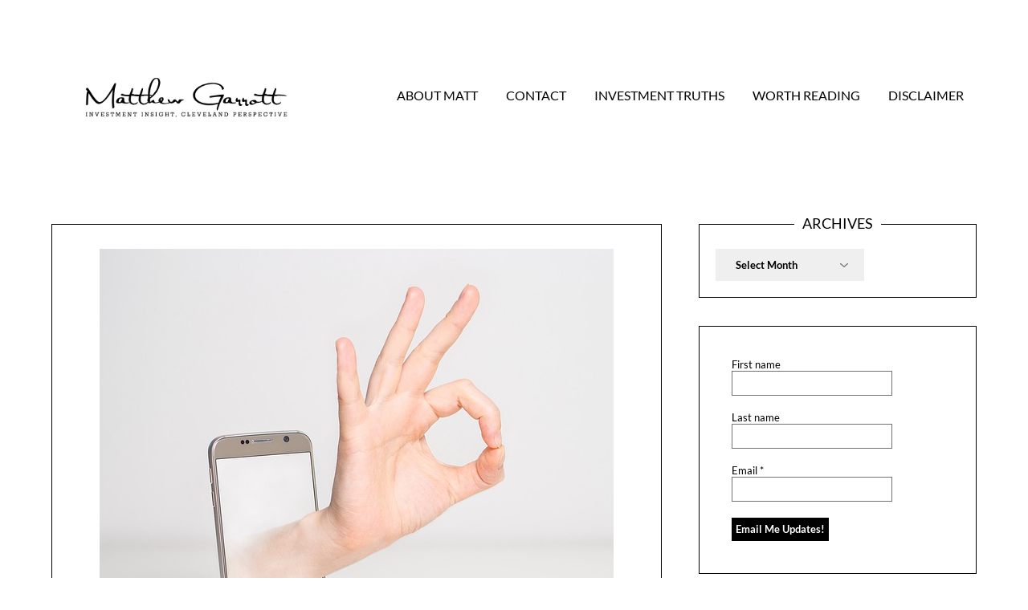

--- FILE ---
content_type: text/html; charset=UTF-8
request_url: https://matthewgarrott.com/worldwide-leader/
body_size: 19952
content:
<!doctype html>
<html dir="ltr" lang="en-US" prefix="og: https://ogp.me/ns#">

<head>
	<meta charset="UTF-8">
	<meta name="viewport" content="width=device-width, initial-scale=1">
	<link rel="profile" href="http://gmpg.org/xfn/11">
	<title>I Blame SportsCenter - Matthew Garrott</title>

		<!-- All in One SEO 4.9.3 - aioseo.com -->
	<meta name="description" content="The market was down 3% yesterday although you&#039;re more likely to see this as DOW PLUMMETS OVER 800 POINTS. I don&#039;t know why it&#039;s down, but neither does anyone else. No one knows what it will do from here, either. However, I do know how things will play out on CNBC as every perma-bear in" />
	<meta name="robots" content="max-image-preview:large" />
	<meta name="author" content="Matt"/>
	<link rel="canonical" href="https://matthewgarrott.com/worldwide-leader/" />
	<meta name="generator" content="All in One SEO (AIOSEO) 4.9.3" />
		<meta property="og:locale" content="en_US" />
		<meta property="og:site_name" content="Matthew Garrott - Investment Insight, Cleveland Perspective" />
		<meta property="og:type" content="article" />
		<meta property="og:title" content="I Blame SportsCenter - Matthew Garrott" />
		<meta property="og:description" content="The market was down 3% yesterday although you&#039;re more likely to see this as DOW PLUMMETS OVER 800 POINTS. I don&#039;t know why it&#039;s down, but neither does anyone else. No one knows what it will do from here, either. However, I do know how things will play out on CNBC as every perma-bear in" />
		<meta property="og:url" content="https://matthewgarrott.com/worldwide-leader/" />
		<meta property="og:image" content="https://matthewgarrott.com/wp-content/uploads/2020/02/Banner-3.jpg" />
		<meta property="og:image:secure_url" content="https://matthewgarrott.com/wp-content/uploads/2020/02/Banner-3.jpg" />
		<meta property="og:image:width" content="1180" />
		<meta property="og:image:height" content="115" />
		<meta property="article:published_time" content="2018-10-11T11:32:29+00:00" />
		<meta property="article:modified_time" content="2018-10-11T01:05:56+00:00" />
		<meta property="article:publisher" content="https://www.facebook.com/matthew.garrott" />
		<meta name="twitter:card" content="summary_large_image" />
		<meta name="twitter:site" content="@MatthewGarrott" />
		<meta name="twitter:title" content="I Blame SportsCenter - Matthew Garrott" />
		<meta name="twitter:description" content="The market was down 3% yesterday although you&#039;re more likely to see this as DOW PLUMMETS OVER 800 POINTS. I don&#039;t know why it&#039;s down, but neither does anyone else. No one knows what it will do from here, either. However, I do know how things will play out on CNBC as every perma-bear in" />
		<meta name="twitter:creator" content="@MatthewGarrott" />
		<meta name="twitter:image" content="https://matthewgarrott.com/wp-content/uploads/2020/02/Banner-3.jpg" />
		<script type="application/ld+json" class="aioseo-schema">
			{"@context":"https:\/\/schema.org","@graph":[{"@type":"BlogPosting","@id":"https:\/\/matthewgarrott.com\/worldwide-leader\/#blogposting","name":"I Blame SportsCenter - Matthew Garrott","headline":"I Blame SportsCenter","author":{"@id":"https:\/\/matthewgarrott.com\/author\/badgerceo\/#author"},"publisher":{"@id":"https:\/\/matthewgarrott.com\/#person"},"image":{"@type":"ImageObject","url":"https:\/\/matthewgarrott.com\/wp-content\/uploads\/2018\/10\/e83cb8062ffc003ecd0b470de7444e90fe76e7d610b3104893f6c9_640_okay.jpg","width":640,"height":582,"caption":"If you can't clap at a sporting event, it should be because you've got a beer or hot dog in your hand, not your phone."},"datePublished":"2018-10-11T07:32:29-04:00","dateModified":"2018-10-10T21:05:56-04:00","inLanguage":"en-US","mainEntityOfPage":{"@id":"https:\/\/matthewgarrott.com\/worldwide-leader\/#webpage"},"isPartOf":{"@id":"https:\/\/matthewgarrott.com\/worldwide-leader\/#webpage"},"articleSection":"Investing, News, Opinion"},{"@type":"BreadcrumbList","@id":"https:\/\/matthewgarrott.com\/worldwide-leader\/#breadcrumblist","itemListElement":[{"@type":"ListItem","@id":"https:\/\/matthewgarrott.com#listItem","position":1,"name":"Home","item":"https:\/\/matthewgarrott.com","nextItem":{"@type":"ListItem","@id":"https:\/\/matthewgarrott.com\/category\/news\/#listItem","name":"News"}},{"@type":"ListItem","@id":"https:\/\/matthewgarrott.com\/category\/news\/#listItem","position":2,"name":"News","item":"https:\/\/matthewgarrott.com\/category\/news\/","nextItem":{"@type":"ListItem","@id":"https:\/\/matthewgarrott.com\/worldwide-leader\/#listItem","name":"I Blame SportsCenter"},"previousItem":{"@type":"ListItem","@id":"https:\/\/matthewgarrott.com#listItem","name":"Home"}},{"@type":"ListItem","@id":"https:\/\/matthewgarrott.com\/worldwide-leader\/#listItem","position":3,"name":"I Blame SportsCenter","previousItem":{"@type":"ListItem","@id":"https:\/\/matthewgarrott.com\/category\/news\/#listItem","name":"News"}}]},{"@type":"Person","@id":"https:\/\/matthewgarrott.com\/#person","name":"Matt"},{"@type":"Person","@id":"https:\/\/matthewgarrott.com\/author\/badgerceo\/#author","url":"https:\/\/matthewgarrott.com\/author\/badgerceo\/","name":"Matt"},{"@type":"WebPage","@id":"https:\/\/matthewgarrott.com\/worldwide-leader\/#webpage","url":"https:\/\/matthewgarrott.com\/worldwide-leader\/","name":"I Blame SportsCenter - Matthew Garrott","description":"The market was down 3% yesterday although you're more likely to see this as DOW PLUMMETS OVER 800 POINTS. I don't know why it's down, but neither does anyone else. No one knows what it will do from here, either. However, I do know how things will play out on CNBC as every perma-bear in","inLanguage":"en-US","isPartOf":{"@id":"https:\/\/matthewgarrott.com\/#website"},"breadcrumb":{"@id":"https:\/\/matthewgarrott.com\/worldwide-leader\/#breadcrumblist"},"author":{"@id":"https:\/\/matthewgarrott.com\/author\/badgerceo\/#author"},"creator":{"@id":"https:\/\/matthewgarrott.com\/author\/badgerceo\/#author"},"image":{"@type":"ImageObject","url":"https:\/\/matthewgarrott.com\/wp-content\/uploads\/2018\/10\/e83cb8062ffc003ecd0b470de7444e90fe76e7d610b3104893f6c9_640_okay.jpg","@id":"https:\/\/matthewgarrott.com\/worldwide-leader\/#mainImage","width":640,"height":582,"caption":"If you can't clap at a sporting event, it should be because you've got a beer or hot dog in your hand, not your phone."},"primaryImageOfPage":{"@id":"https:\/\/matthewgarrott.com\/worldwide-leader\/#mainImage"},"datePublished":"2018-10-11T07:32:29-04:00","dateModified":"2018-10-10T21:05:56-04:00"},{"@type":"WebSite","@id":"https:\/\/matthewgarrott.com\/#website","url":"https:\/\/matthewgarrott.com\/","name":"Matthew Garrott","description":"Investment Insight, Cleveland Perspective","inLanguage":"en-US","publisher":{"@id":"https:\/\/matthewgarrott.com\/#person"}}]}
		</script>
		<!-- All in One SEO -->

<link rel='dns-prefetch' href='//www.googletagmanager.com' />
<link rel="alternate" type="application/rss+xml" title="Matthew Garrott &raquo; Feed" href="https://matthewgarrott.com/feed/" />
<link rel="alternate" type="application/rss+xml" title="Matthew Garrott &raquo; Comments Feed" href="https://matthewgarrott.com/comments/feed/" />
		<!-- This site uses the Google Analytics by MonsterInsights plugin v9.11.1 - Using Analytics tracking - https://www.monsterinsights.com/ -->
							<script src="//www.googletagmanager.com/gtag/js?id=G-KHWNG6FRX8"  data-cfasync="false" data-wpfc-render="false" type="text/javascript" async></script>
			<script data-cfasync="false" data-wpfc-render="false" type="text/javascript">
				var mi_version = '9.11.1';
				var mi_track_user = true;
				var mi_no_track_reason = '';
								var MonsterInsightsDefaultLocations = {"page_location":"https:\/\/matthewgarrott.com\/worldwide-leader\/"};
								if ( typeof MonsterInsightsPrivacyGuardFilter === 'function' ) {
					var MonsterInsightsLocations = (typeof MonsterInsightsExcludeQuery === 'object') ? MonsterInsightsPrivacyGuardFilter( MonsterInsightsExcludeQuery ) : MonsterInsightsPrivacyGuardFilter( MonsterInsightsDefaultLocations );
				} else {
					var MonsterInsightsLocations = (typeof MonsterInsightsExcludeQuery === 'object') ? MonsterInsightsExcludeQuery : MonsterInsightsDefaultLocations;
				}

								var disableStrs = [
										'ga-disable-G-KHWNG6FRX8',
									];

				/* Function to detect opted out users */
				function __gtagTrackerIsOptedOut() {
					for (var index = 0; index < disableStrs.length; index++) {
						if (document.cookie.indexOf(disableStrs[index] + '=true') > -1) {
							return true;
						}
					}

					return false;
				}

				/* Disable tracking if the opt-out cookie exists. */
				if (__gtagTrackerIsOptedOut()) {
					for (var index = 0; index < disableStrs.length; index++) {
						window[disableStrs[index]] = true;
					}
				}

				/* Opt-out function */
				function __gtagTrackerOptout() {
					for (var index = 0; index < disableStrs.length; index++) {
						document.cookie = disableStrs[index] + '=true; expires=Thu, 31 Dec 2099 23:59:59 UTC; path=/';
						window[disableStrs[index]] = true;
					}
				}

				if ('undefined' === typeof gaOptout) {
					function gaOptout() {
						__gtagTrackerOptout();
					}
				}
								window.dataLayer = window.dataLayer || [];

				window.MonsterInsightsDualTracker = {
					helpers: {},
					trackers: {},
				};
				if (mi_track_user) {
					function __gtagDataLayer() {
						dataLayer.push(arguments);
					}

					function __gtagTracker(type, name, parameters) {
						if (!parameters) {
							parameters = {};
						}

						if (parameters.send_to) {
							__gtagDataLayer.apply(null, arguments);
							return;
						}

						if (type === 'event') {
														parameters.send_to = monsterinsights_frontend.v4_id;
							var hookName = name;
							if (typeof parameters['event_category'] !== 'undefined') {
								hookName = parameters['event_category'] + ':' + name;
							}

							if (typeof MonsterInsightsDualTracker.trackers[hookName] !== 'undefined') {
								MonsterInsightsDualTracker.trackers[hookName](parameters);
							} else {
								__gtagDataLayer('event', name, parameters);
							}
							
						} else {
							__gtagDataLayer.apply(null, arguments);
						}
					}

					__gtagTracker('js', new Date());
					__gtagTracker('set', {
						'developer_id.dZGIzZG': true,
											});
					if ( MonsterInsightsLocations.page_location ) {
						__gtagTracker('set', MonsterInsightsLocations);
					}
										__gtagTracker('config', 'G-KHWNG6FRX8', {"forceSSL":"true"} );
										window.gtag = __gtagTracker;										(function () {
						/* https://developers.google.com/analytics/devguides/collection/analyticsjs/ */
						/* ga and __gaTracker compatibility shim. */
						var noopfn = function () {
							return null;
						};
						var newtracker = function () {
							return new Tracker();
						};
						var Tracker = function () {
							return null;
						};
						var p = Tracker.prototype;
						p.get = noopfn;
						p.set = noopfn;
						p.send = function () {
							var args = Array.prototype.slice.call(arguments);
							args.unshift('send');
							__gaTracker.apply(null, args);
						};
						var __gaTracker = function () {
							var len = arguments.length;
							if (len === 0) {
								return;
							}
							var f = arguments[len - 1];
							if (typeof f !== 'object' || f === null || typeof f.hitCallback !== 'function') {
								if ('send' === arguments[0]) {
									var hitConverted, hitObject = false, action;
									if ('event' === arguments[1]) {
										if ('undefined' !== typeof arguments[3]) {
											hitObject = {
												'eventAction': arguments[3],
												'eventCategory': arguments[2],
												'eventLabel': arguments[4],
												'value': arguments[5] ? arguments[5] : 1,
											}
										}
									}
									if ('pageview' === arguments[1]) {
										if ('undefined' !== typeof arguments[2]) {
											hitObject = {
												'eventAction': 'page_view',
												'page_path': arguments[2],
											}
										}
									}
									if (typeof arguments[2] === 'object') {
										hitObject = arguments[2];
									}
									if (typeof arguments[5] === 'object') {
										Object.assign(hitObject, arguments[5]);
									}
									if ('undefined' !== typeof arguments[1].hitType) {
										hitObject = arguments[1];
										if ('pageview' === hitObject.hitType) {
											hitObject.eventAction = 'page_view';
										}
									}
									if (hitObject) {
										action = 'timing' === arguments[1].hitType ? 'timing_complete' : hitObject.eventAction;
										hitConverted = mapArgs(hitObject);
										__gtagTracker('event', action, hitConverted);
									}
								}
								return;
							}

							function mapArgs(args) {
								var arg, hit = {};
								var gaMap = {
									'eventCategory': 'event_category',
									'eventAction': 'event_action',
									'eventLabel': 'event_label',
									'eventValue': 'event_value',
									'nonInteraction': 'non_interaction',
									'timingCategory': 'event_category',
									'timingVar': 'name',
									'timingValue': 'value',
									'timingLabel': 'event_label',
									'page': 'page_path',
									'location': 'page_location',
									'title': 'page_title',
									'referrer' : 'page_referrer',
								};
								for (arg in args) {
																		if (!(!args.hasOwnProperty(arg) || !gaMap.hasOwnProperty(arg))) {
										hit[gaMap[arg]] = args[arg];
									} else {
										hit[arg] = args[arg];
									}
								}
								return hit;
							}

							try {
								f.hitCallback();
							} catch (ex) {
							}
						};
						__gaTracker.create = newtracker;
						__gaTracker.getByName = newtracker;
						__gaTracker.getAll = function () {
							return [];
						};
						__gaTracker.remove = noopfn;
						__gaTracker.loaded = true;
						window['__gaTracker'] = __gaTracker;
					})();
									} else {
										console.log("");
					(function () {
						function __gtagTracker() {
							return null;
						}

						window['__gtagTracker'] = __gtagTracker;
						window['gtag'] = __gtagTracker;
					})();
									}
			</script>
							<!-- / Google Analytics by MonsterInsights -->
		<script type="text/javascript">
/* <![CDATA[ */
window._wpemojiSettings = {"baseUrl":"https:\/\/s.w.org\/images\/core\/emoji\/15.0.3\/72x72\/","ext":".png","svgUrl":"https:\/\/s.w.org\/images\/core\/emoji\/15.0.3\/svg\/","svgExt":".svg","source":{"concatemoji":"https:\/\/matthewgarrott.com\/wp-includes\/js\/wp-emoji-release.min.js?ver=272ad65180b0bffcfd90cb6bccf503aa"}};
/*! This file is auto-generated */
!function(i,n){var o,s,e;function c(e){try{var t={supportTests:e,timestamp:(new Date).valueOf()};sessionStorage.setItem(o,JSON.stringify(t))}catch(e){}}function p(e,t,n){e.clearRect(0,0,e.canvas.width,e.canvas.height),e.fillText(t,0,0);var t=new Uint32Array(e.getImageData(0,0,e.canvas.width,e.canvas.height).data),r=(e.clearRect(0,0,e.canvas.width,e.canvas.height),e.fillText(n,0,0),new Uint32Array(e.getImageData(0,0,e.canvas.width,e.canvas.height).data));return t.every(function(e,t){return e===r[t]})}function u(e,t,n){switch(t){case"flag":return n(e,"\ud83c\udff3\ufe0f\u200d\u26a7\ufe0f","\ud83c\udff3\ufe0f\u200b\u26a7\ufe0f")?!1:!n(e,"\ud83c\uddfa\ud83c\uddf3","\ud83c\uddfa\u200b\ud83c\uddf3")&&!n(e,"\ud83c\udff4\udb40\udc67\udb40\udc62\udb40\udc65\udb40\udc6e\udb40\udc67\udb40\udc7f","\ud83c\udff4\u200b\udb40\udc67\u200b\udb40\udc62\u200b\udb40\udc65\u200b\udb40\udc6e\u200b\udb40\udc67\u200b\udb40\udc7f");case"emoji":return!n(e,"\ud83d\udc26\u200d\u2b1b","\ud83d\udc26\u200b\u2b1b")}return!1}function f(e,t,n){var r="undefined"!=typeof WorkerGlobalScope&&self instanceof WorkerGlobalScope?new OffscreenCanvas(300,150):i.createElement("canvas"),a=r.getContext("2d",{willReadFrequently:!0}),o=(a.textBaseline="top",a.font="600 32px Arial",{});return e.forEach(function(e){o[e]=t(a,e,n)}),o}function t(e){var t=i.createElement("script");t.src=e,t.defer=!0,i.head.appendChild(t)}"undefined"!=typeof Promise&&(o="wpEmojiSettingsSupports",s=["flag","emoji"],n.supports={everything:!0,everythingExceptFlag:!0},e=new Promise(function(e){i.addEventListener("DOMContentLoaded",e,{once:!0})}),new Promise(function(t){var n=function(){try{var e=JSON.parse(sessionStorage.getItem(o));if("object"==typeof e&&"number"==typeof e.timestamp&&(new Date).valueOf()<e.timestamp+604800&&"object"==typeof e.supportTests)return e.supportTests}catch(e){}return null}();if(!n){if("undefined"!=typeof Worker&&"undefined"!=typeof OffscreenCanvas&&"undefined"!=typeof URL&&URL.createObjectURL&&"undefined"!=typeof Blob)try{var e="postMessage("+f.toString()+"("+[JSON.stringify(s),u.toString(),p.toString()].join(",")+"));",r=new Blob([e],{type:"text/javascript"}),a=new Worker(URL.createObjectURL(r),{name:"wpTestEmojiSupports"});return void(a.onmessage=function(e){c(n=e.data),a.terminate(),t(n)})}catch(e){}c(n=f(s,u,p))}t(n)}).then(function(e){for(var t in e)n.supports[t]=e[t],n.supports.everything=n.supports.everything&&n.supports[t],"flag"!==t&&(n.supports.everythingExceptFlag=n.supports.everythingExceptFlag&&n.supports[t]);n.supports.everythingExceptFlag=n.supports.everythingExceptFlag&&!n.supports.flag,n.DOMReady=!1,n.readyCallback=function(){n.DOMReady=!0}}).then(function(){return e}).then(function(){var e;n.supports.everything||(n.readyCallback(),(e=n.source||{}).concatemoji?t(e.concatemoji):e.wpemoji&&e.twemoji&&(t(e.twemoji),t(e.wpemoji)))}))}((window,document),window._wpemojiSettings);
/* ]]> */
</script>
<link rel='stylesheet' id='minimalist-blogger-x-border-css' href='https://matthewgarrott.com/wp-content/themes/minimalist-blogger-x/css/border-theme-mode.css?ver=105.1' type='text/css' media='all' />
<style id='wp-emoji-styles-inline-css' type='text/css'>

	img.wp-smiley, img.emoji {
		display: inline !important;
		border: none !important;
		box-shadow: none !important;
		height: 1em !important;
		width: 1em !important;
		margin: 0 0.07em !important;
		vertical-align: -0.1em !important;
		background: none !important;
		padding: 0 !important;
	}
</style>
<link rel='stylesheet' id='wp-block-library-css' href='https://matthewgarrott.com/wp-includes/css/dist/block-library/style.min.css?ver=272ad65180b0bffcfd90cb6bccf503aa' type='text/css' media='all' />
<style id='superb-addons-animated-heading-style-inline-css' type='text/css'>
.superbaddons-animated-heading-block{overflow:hidden}.superbaddons-animated-heading-block .superb-animated-heading-letter{display:inline-block}

</style>
<style id='superb-addons-author-box-style-inline-css' type='text/css'>
.superbaddons-authorbox{align-items:stretch;border-radius:10px;display:flex;flex-direction:row;gap:20px;padding:40px 20px}.superbaddons-authorbox-alignment-left{justify-content:flex-start}.superbaddons-authorbox-alignment-center{align-items:center;flex-direction:column;gap:0;justify-content:center;text-align:center}.superbaddons-authorbox-alignment-right{flex-direction:row-reverse;text-align:right}.superbaddons-authorbox-left{align-items:center;display:flex;flex:1;max-width:96px}.superbaddons-authorbox-right{flex:1}.superbaddons-authorbox-avatar{border-radius:50%}.superbaddons-authorbox-authorname{color:#444;font-size:32px;font-style:normal;font-weight:800;line-height:40px}.superbaddons-authorbox-authorbio{color:#7c7c7c;font-size:14px;font-style:normal;font-weight:600;line-height:19px}.superbaddons-authorbox-authorbio,.superbaddons-authorbox-authorname{margin:0}.superbaddons-authorbox-social-wrapper{align-items:flex-start;display:flex;flex-direction:row;gap:10px}.superbaddons-authorbox-social-wrapper a{margin-top:15px}

</style>
<style id='superb-addons-ratings-style-inline-css' type='text/css'>
.superbaddongs-ratings-overall-wrapper{display:flex;flex-direction:column}.superbaddons-ratings-overall-label{font-style:normal;font-weight:700}.superbaddons-ratings-overall-rating-wrapper{align-items:center;display:flex;flex-direction:row;gap:12px}.superbaddons-ratings-overall-rating{align-items:center;display:flex;font-style:normal;font-weight:800;gap:5px;line-height:40px}.superbaddons-ratings-stars-icons{display:flex;flex-wrap:wrap;gap:8px;position:relative}.superbaddons-ratings-single-star{align-items:center;display:flex;position:relative}.superbaddons-ratings-single-percentage-star{left:0;overflow:hidden;position:absolute;top:0}.superbaddons-ratings-ratingbar-label{font-weight:700;margin:30px 0 16px}.superbaddons-ratings-ratingbar-bar{border-radius:100px;overflow:hidden;width:100%}.superbaddons-ratings-ratingbar-bar,.superbaddons-ratings-ratingbar-bar-fill{height:10px}.superbaddons-ratings-alignment-center{text-align:center}.superbaddons-ratings-alignment-center .superbaddons-ratings-overall-rating-wrapper{justify-content:center}.superbaddons-ratings-alignment-right{text-align:right}.superbaddons-ratings-alignment-right .superbaddons-ratings-overall-rating-wrapper{flex-direction:row-reverse}

</style>
<style id='superb-addons-table-of-contents-style-inline-css' type='text/css'>
.superbaddons-tableofcontents{display:flex;flex-direction:column}.superbaddons-tableofcontents-alignment-center{align-items:center;text-align:center}.superbaddons-tableofcontents-alignment-right{direction:rtl}.superbaddons-tableofcontents-boxed{border-radius:10px;padding:40px 20px}.superbaddons-tableofcontents-title{font-style:normal;font-weight:800}.superbaddons-tableofcontents-text{font-style:normal;font-weight:600}.superbaddons-tableofcontents-table ol{list-style-position:inside;margin:0;padding:0}.superbaddons-tableofcontents-table ol ol{padding-left:20px}.superbaddons-tableofcontents-alignment-center .superbaddons-tableofcontents-table ol ol{padding-left:0}.superbaddons-tableofcontents-alignment-right .superbaddons-tableofcontents-table ol ol{padding-left:0;padding-right:20px}

</style>
<style id='superb-addons-recent-posts-style-inline-css' type='text/css'>
.superbaddons-recentposts-alignment-center .superbaddons-recentposts-item-inner{flex-direction:column;justify-content:center;text-align:center}.superbaddons-recentposts-alignment-right{direction:rtl}.superbaddons-recentposts-list{list-style:none;margin:0;padding:0}.superbaddons-recentposts-list a{text-decoration:none}.superbaddons-recentposts-list a:active,.superbaddons-recentposts-list a:focus,.superbaddons-recentposts-list a:hover{color:inherit}.superbaddons-recentposts-item{margin-bottom:10px}.superbaddons-recentposts-item:last-of-type{margin-bottom:0}.superbaddons-recentposts-item-inner{align-items:center;display:flex;gap:10px}.superbaddons-recentposts-item-left,.superbaddons-recentposts-item-right{display:flex;flex-direction:column}

</style>
<style id='superb-addons-cover-image-style-inline-css' type='text/css'>
.superbaddons-coverimage-block{overflow:hidden}

</style>
<style id='superb-addons-google-maps-style-inline-css' type='text/css'>
.superbaddons-google-maps-block{overflow:hidden}

</style>
<style id='superb-addons-reveal-button-style-inline-css' type='text/css'>
.superb-addons-reveal-button{box-sizing:border-box;font-size:18px;padding-right:30px;position:relative}.superb-addons-reveal-button-element{background-color:var(--wp--preset--color--primary,#fff);border:1px solid var(--wp--preset--color--primary,#000);border-radius:5px;box-sizing:border-box;color:var(--wp--preset--color--contrast-light,#000);display:inline-block;line-height:1;margin:0;padding:15px 25px;position:relative;text-align:center;text-decoration:none;width:auto;z-index:1}.superb-addons-reveal-button.superb-addons-reveal-button-width-25{width:calc(25% - var(--wp--style--block-gap, .5em)*.75)}.superb-addons-reveal-button.superb-addons-reveal-button-width-50{width:calc(50% - var(--wp--style--block-gap, .5em)*.5)}.superb-addons-reveal-button.superb-addons-reveal-button-width-75{width:calc(75% - var(--wp--style--block-gap, .5em)*.25)}.superb-addons-reveal-button.superb-addons-reveal-button-width-100{flex-basis:100%;width:100%}.superb-has-custom-width .superb-addons-reveal-button-element{width:100%}.superb-addons-reveal-button-has-reveal .superb-addons-reveal-button-element.superb-addons-reveal-button-cta{border-bottom-right-radius:0!important;border-top-right-radius:0!important}.superb-addons-reveal-button-element.superb-addons-reveal-button-revealed{border-color:var(--wp--preset--color--primary,#000);border-style:dashed;display:inline-flex;gap:10px;margin-right:0;-webkit-user-select:all;-moz-user-select:all;user-select:all}.superb-addons-reveal-button-element.superb-addons-reveal-button-revealed,.superb-addons-reveal-button-teaser{align-items:center;background-color:var(--wp--preset--color--contrast-light,#fff);color:var(--wp--preset--color--primary,#000)}.superb-addons-reveal-button-teaser{border:1px dashed #000;border:1px dashed var(--wp--preset--color--primary,#000);border-radius:0 8px 8px 0;box-sizing:border-box;display:none;height:100%;justify-content:flex-end;padding:0 10px;position:absolute;right:0;top:0;-webkit-user-select:none;-moz-user-select:none;user-select:none;width:50%;z-index:0}.superb-addons-reveal-button-has-reveal .superb-addons-reveal-button-teaser{display:flex}.superb-addons-reveal-button .superb-has-teaser-text-color{color:var(--superb-addons-reveal-button-teaser-text)}.superb-addons-reveal-button .superb-has-teaser-background-color{background-color:var(--superb-addons-reveal-button-teaser-background)}.superb-addons-reveal-button:active,.superb-addons-reveal-button:focus,.superb-addons-reveal-button:hover{text-decoration:none}.superb-addons-reveal-button-element button{align-items:center;background:none;border:none;color:inherit;cursor:pointer;display:inline-flex;font-family:inherit;font-size:18px;font-weight:inherit;margin:0;padding:0;text-align:center;text-decoration:none;-webkit-user-select:none;-moz-user-select:none;user-select:none}

</style>
<link rel='stylesheet' id='aioseo/css/src/vue/standalone/blocks/table-of-contents/global.scss-css' href='https://matthewgarrott.com/wp-content/plugins/all-in-one-seo-pack/dist/Lite/assets/css/table-of-contents/global.e90f6d47.css?ver=4.9.3' type='text/css' media='all' />
<style id='classic-theme-styles-inline-css' type='text/css'>
/*! This file is auto-generated */
.wp-block-button__link{color:#fff;background-color:#32373c;border-radius:9999px;box-shadow:none;text-decoration:none;padding:calc(.667em + 2px) calc(1.333em + 2px);font-size:1.125em}.wp-block-file__button{background:#32373c;color:#fff;text-decoration:none}
</style>
<style id='global-styles-inline-css' type='text/css'>
body{--wp--preset--color--black: #000000;--wp--preset--color--cyan-bluish-gray: #abb8c3;--wp--preset--color--white: #ffffff;--wp--preset--color--pale-pink: #f78da7;--wp--preset--color--vivid-red: #cf2e2e;--wp--preset--color--luminous-vivid-orange: #ff6900;--wp--preset--color--luminous-vivid-amber: #fcb900;--wp--preset--color--light-green-cyan: #7bdcb5;--wp--preset--color--vivid-green-cyan: #00d084;--wp--preset--color--pale-cyan-blue: #8ed1fc;--wp--preset--color--vivid-cyan-blue: #0693e3;--wp--preset--color--vivid-purple: #9b51e0;--wp--preset--gradient--vivid-cyan-blue-to-vivid-purple: linear-gradient(135deg,rgba(6,147,227,1) 0%,rgb(155,81,224) 100%);--wp--preset--gradient--light-green-cyan-to-vivid-green-cyan: linear-gradient(135deg,rgb(122,220,180) 0%,rgb(0,208,130) 100%);--wp--preset--gradient--luminous-vivid-amber-to-luminous-vivid-orange: linear-gradient(135deg,rgba(252,185,0,1) 0%,rgba(255,105,0,1) 100%);--wp--preset--gradient--luminous-vivid-orange-to-vivid-red: linear-gradient(135deg,rgba(255,105,0,1) 0%,rgb(207,46,46) 100%);--wp--preset--gradient--very-light-gray-to-cyan-bluish-gray: linear-gradient(135deg,rgb(238,238,238) 0%,rgb(169,184,195) 100%);--wp--preset--gradient--cool-to-warm-spectrum: linear-gradient(135deg,rgb(74,234,220) 0%,rgb(151,120,209) 20%,rgb(207,42,186) 40%,rgb(238,44,130) 60%,rgb(251,105,98) 80%,rgb(254,248,76) 100%);--wp--preset--gradient--blush-light-purple: linear-gradient(135deg,rgb(255,206,236) 0%,rgb(152,150,240) 100%);--wp--preset--gradient--blush-bordeaux: linear-gradient(135deg,rgb(254,205,165) 0%,rgb(254,45,45) 50%,rgb(107,0,62) 100%);--wp--preset--gradient--luminous-dusk: linear-gradient(135deg,rgb(255,203,112) 0%,rgb(199,81,192) 50%,rgb(65,88,208) 100%);--wp--preset--gradient--pale-ocean: linear-gradient(135deg,rgb(255,245,203) 0%,rgb(182,227,212) 50%,rgb(51,167,181) 100%);--wp--preset--gradient--electric-grass: linear-gradient(135deg,rgb(202,248,128) 0%,rgb(113,206,126) 100%);--wp--preset--gradient--midnight: linear-gradient(135deg,rgb(2,3,129) 0%,rgb(40,116,252) 100%);--wp--preset--font-size--small: 13px;--wp--preset--font-size--medium: 20px;--wp--preset--font-size--large: 36px;--wp--preset--font-size--x-large: 42px;--wp--preset--spacing--20: 0.44rem;--wp--preset--spacing--30: 0.67rem;--wp--preset--spacing--40: 1rem;--wp--preset--spacing--50: 1.5rem;--wp--preset--spacing--60: 2.25rem;--wp--preset--spacing--70: 3.38rem;--wp--preset--spacing--80: 5.06rem;--wp--preset--shadow--natural: 6px 6px 9px rgba(0, 0, 0, 0.2);--wp--preset--shadow--deep: 12px 12px 50px rgba(0, 0, 0, 0.4);--wp--preset--shadow--sharp: 6px 6px 0px rgba(0, 0, 0, 0.2);--wp--preset--shadow--outlined: 6px 6px 0px -3px rgba(255, 255, 255, 1), 6px 6px rgba(0, 0, 0, 1);--wp--preset--shadow--crisp: 6px 6px 0px rgba(0, 0, 0, 1);}:where(.is-layout-flex){gap: 0.5em;}:where(.is-layout-grid){gap: 0.5em;}body .is-layout-flex{display: flex;}body .is-layout-flex{flex-wrap: wrap;align-items: center;}body .is-layout-flex > *{margin: 0;}body .is-layout-grid{display: grid;}body .is-layout-grid > *{margin: 0;}:where(.wp-block-columns.is-layout-flex){gap: 2em;}:where(.wp-block-columns.is-layout-grid){gap: 2em;}:where(.wp-block-post-template.is-layout-flex){gap: 1.25em;}:where(.wp-block-post-template.is-layout-grid){gap: 1.25em;}.has-black-color{color: var(--wp--preset--color--black) !important;}.has-cyan-bluish-gray-color{color: var(--wp--preset--color--cyan-bluish-gray) !important;}.has-white-color{color: var(--wp--preset--color--white) !important;}.has-pale-pink-color{color: var(--wp--preset--color--pale-pink) !important;}.has-vivid-red-color{color: var(--wp--preset--color--vivid-red) !important;}.has-luminous-vivid-orange-color{color: var(--wp--preset--color--luminous-vivid-orange) !important;}.has-luminous-vivid-amber-color{color: var(--wp--preset--color--luminous-vivid-amber) !important;}.has-light-green-cyan-color{color: var(--wp--preset--color--light-green-cyan) !important;}.has-vivid-green-cyan-color{color: var(--wp--preset--color--vivid-green-cyan) !important;}.has-pale-cyan-blue-color{color: var(--wp--preset--color--pale-cyan-blue) !important;}.has-vivid-cyan-blue-color{color: var(--wp--preset--color--vivid-cyan-blue) !important;}.has-vivid-purple-color{color: var(--wp--preset--color--vivid-purple) !important;}.has-black-background-color{background-color: var(--wp--preset--color--black) !important;}.has-cyan-bluish-gray-background-color{background-color: var(--wp--preset--color--cyan-bluish-gray) !important;}.has-white-background-color{background-color: var(--wp--preset--color--white) !important;}.has-pale-pink-background-color{background-color: var(--wp--preset--color--pale-pink) !important;}.has-vivid-red-background-color{background-color: var(--wp--preset--color--vivid-red) !important;}.has-luminous-vivid-orange-background-color{background-color: var(--wp--preset--color--luminous-vivid-orange) !important;}.has-luminous-vivid-amber-background-color{background-color: var(--wp--preset--color--luminous-vivid-amber) !important;}.has-light-green-cyan-background-color{background-color: var(--wp--preset--color--light-green-cyan) !important;}.has-vivid-green-cyan-background-color{background-color: var(--wp--preset--color--vivid-green-cyan) !important;}.has-pale-cyan-blue-background-color{background-color: var(--wp--preset--color--pale-cyan-blue) !important;}.has-vivid-cyan-blue-background-color{background-color: var(--wp--preset--color--vivid-cyan-blue) !important;}.has-vivid-purple-background-color{background-color: var(--wp--preset--color--vivid-purple) !important;}.has-black-border-color{border-color: var(--wp--preset--color--black) !important;}.has-cyan-bluish-gray-border-color{border-color: var(--wp--preset--color--cyan-bluish-gray) !important;}.has-white-border-color{border-color: var(--wp--preset--color--white) !important;}.has-pale-pink-border-color{border-color: var(--wp--preset--color--pale-pink) !important;}.has-vivid-red-border-color{border-color: var(--wp--preset--color--vivid-red) !important;}.has-luminous-vivid-orange-border-color{border-color: var(--wp--preset--color--luminous-vivid-orange) !important;}.has-luminous-vivid-amber-border-color{border-color: var(--wp--preset--color--luminous-vivid-amber) !important;}.has-light-green-cyan-border-color{border-color: var(--wp--preset--color--light-green-cyan) !important;}.has-vivid-green-cyan-border-color{border-color: var(--wp--preset--color--vivid-green-cyan) !important;}.has-pale-cyan-blue-border-color{border-color: var(--wp--preset--color--pale-cyan-blue) !important;}.has-vivid-cyan-blue-border-color{border-color: var(--wp--preset--color--vivid-cyan-blue) !important;}.has-vivid-purple-border-color{border-color: var(--wp--preset--color--vivid-purple) !important;}.has-vivid-cyan-blue-to-vivid-purple-gradient-background{background: var(--wp--preset--gradient--vivid-cyan-blue-to-vivid-purple) !important;}.has-light-green-cyan-to-vivid-green-cyan-gradient-background{background: var(--wp--preset--gradient--light-green-cyan-to-vivid-green-cyan) !important;}.has-luminous-vivid-amber-to-luminous-vivid-orange-gradient-background{background: var(--wp--preset--gradient--luminous-vivid-amber-to-luminous-vivid-orange) !important;}.has-luminous-vivid-orange-to-vivid-red-gradient-background{background: var(--wp--preset--gradient--luminous-vivid-orange-to-vivid-red) !important;}.has-very-light-gray-to-cyan-bluish-gray-gradient-background{background: var(--wp--preset--gradient--very-light-gray-to-cyan-bluish-gray) !important;}.has-cool-to-warm-spectrum-gradient-background{background: var(--wp--preset--gradient--cool-to-warm-spectrum) !important;}.has-blush-light-purple-gradient-background{background: var(--wp--preset--gradient--blush-light-purple) !important;}.has-blush-bordeaux-gradient-background{background: var(--wp--preset--gradient--blush-bordeaux) !important;}.has-luminous-dusk-gradient-background{background: var(--wp--preset--gradient--luminous-dusk) !important;}.has-pale-ocean-gradient-background{background: var(--wp--preset--gradient--pale-ocean) !important;}.has-electric-grass-gradient-background{background: var(--wp--preset--gradient--electric-grass) !important;}.has-midnight-gradient-background{background: var(--wp--preset--gradient--midnight) !important;}.has-small-font-size{font-size: var(--wp--preset--font-size--small) !important;}.has-medium-font-size{font-size: var(--wp--preset--font-size--medium) !important;}.has-large-font-size{font-size: var(--wp--preset--font-size--large) !important;}.has-x-large-font-size{font-size: var(--wp--preset--font-size--x-large) !important;}
.wp-block-navigation a:where(:not(.wp-element-button)){color: inherit;}
:where(.wp-block-post-template.is-layout-flex){gap: 1.25em;}:where(.wp-block-post-template.is-layout-grid){gap: 1.25em;}
:where(.wp-block-columns.is-layout-flex){gap: 2em;}:where(.wp-block-columns.is-layout-grid){gap: 2em;}
.wp-block-pullquote{font-size: 1.5em;line-height: 1.6;}
</style>
<link rel='stylesheet' id='contact-form-7-css' href='https://matthewgarrott.com/wp-content/plugins/contact-form-7/includes/css/styles.css?ver=5.9.8' type='text/css' media='all' />
<link rel='stylesheet' id='superb-addons-patterns-css' href='https://matthewgarrott.com/wp-content/plugins/superb-blocks/assets/css/patterns.min.css?ver=3.2.9' type='text/css' media='all' />
<link rel='stylesheet' id='superb-addons-enhancements-css' href='https://matthewgarrott.com/wp-content/plugins/superb-blocks/assets/css/enhancements.min.css?ver=3.2.9' type='text/css' media='all' />
<link rel='stylesheet' id='spbsm-stylesheet-css' href='https://matthewgarrott.com/wp-content/plugins/superb-social-share-and-follow-buttons//assets/css/frontend.css?ver=1.1.8' type='text/css' media='all' />
<link rel='stylesheet' id='spbsm-lato-font-css' href='https://matthewgarrott.com/wp-content/plugins/superb-social-share-and-follow-buttons//assets/lato/styles.css?ver=1.1.8' type='text/css' media='all' />
<link rel='stylesheet' id='minimalist-blogger-x-font-awesome-css' href='https://matthewgarrott.com/wp-content/themes/minimalist-blogger-x/css/font-awesome.min.css?ver=272ad65180b0bffcfd90cb6bccf503aa' type='text/css' media='all' />
<link rel='stylesheet' id='minimalist-blogger-x-style-css' href='https://matthewgarrott.com/wp-content/themes/minimalist-blogger-x/style.css?ver=272ad65180b0bffcfd90cb6bccf503aa' type='text/css' media='all' />
<link rel='stylesheet' id='minimalist-blogger-x-fonts-css' href='https://matthewgarrott.com/wp-content/fonts/6e3209e160ab76eaaed80e052e34c805.css?ver=1.0' type='text/css' media='all' />
<script type="text/javascript" src="https://matthewgarrott.com/wp-content/plugins/google-analytics-for-wordpress/assets/js/frontend-gtag.min.js?ver=9.11.1" id="monsterinsights-frontend-script-js" async="async" data-wp-strategy="async"></script>
<script data-cfasync="false" data-wpfc-render="false" type="text/javascript" id='monsterinsights-frontend-script-js-extra'>/* <![CDATA[ */
var monsterinsights_frontend = {"js_events_tracking":"true","download_extensions":"doc,pdf,ppt,zip,xls,docx,pptx,xlsx","inbound_paths":"[]","home_url":"https:\/\/matthewgarrott.com","hash_tracking":"false","v4_id":"G-KHWNG6FRX8"};/* ]]> */
</script>
<script type="text/javascript" src="https://matthewgarrott.com/wp-includes/js/jquery/jquery.min.js?ver=3.7.1" id="jquery-core-js"></script>
<script type="text/javascript" src="https://matthewgarrott.com/wp-includes/js/jquery/jquery-migrate.min.js?ver=3.4.1" id="jquery-migrate-js"></script>

<!-- Google tag (gtag.js) snippet added by Site Kit -->

<!-- Google Analytics snippet added by Site Kit -->
<script type="text/javascript" src="https://www.googletagmanager.com/gtag/js?id=G-TNG9RW69J3" id="google_gtagjs-js" async></script>
<script type="text/javascript" id="google_gtagjs-js-after">
/* <![CDATA[ */
window.dataLayer = window.dataLayer || [];function gtag(){dataLayer.push(arguments);}
gtag("set","linker",{"domains":["matthewgarrott.com"]});
gtag("js", new Date());
gtag("set", "developer_id.dZTNiMT", true);
gtag("config", "G-TNG9RW69J3");
/* ]]> */
</script>

<!-- End Google tag (gtag.js) snippet added by Site Kit -->
<link rel="https://api.w.org/" href="https://matthewgarrott.com/wp-json/" /><link rel="alternate" type="application/json" href="https://matthewgarrott.com/wp-json/wp/v2/posts/1190" /><link rel="EditURI" type="application/rsd+xml" title="RSD" href="https://matthewgarrott.com/xmlrpc.php?rsd" />

<link rel='shortlink' href='https://matthewgarrott.com/?p=1190' />
<link rel="alternate" type="application/json+oembed" href="https://matthewgarrott.com/wp-json/oembed/1.0/embed?url=https%3A%2F%2Fmatthewgarrott.com%2Fworldwide-leader%2F" />
<link rel="alternate" type="text/xml+oembed" href="https://matthewgarrott.com/wp-json/oembed/1.0/embed?url=https%3A%2F%2Fmatthewgarrott.com%2Fworldwide-leader%2F&#038;format=xml" />
	<link rel="preconnect" href="https://fonts.googleapis.com">
	<link rel="preconnect" href="https://fonts.gstatic.com">
	<meta name="generator" content="Site Kit by Google 1.130.0" /><script>
  (function(i,s,o,g,r,a,m){i['GoogleAnalyticsObject']=r;i[r]=i[r]||function(){
  (i[r].q=i[r].q||[]).push(arguments)},i[r].l=1*new Date();a=s.createElement(o),
  m=s.getElementsByTagName(o)[0];a.async=1;a.src=g;m.parentNode.insertBefore(a,m)
  })(window,document,'script','https://www.google-analytics.com/analytics.js','ga');

  ga('create', 'UA-63145422-1', 'auto');
  ga('send', 'pageview');

</script><script type="text/javascript">
(function(url){
	if(/(?:Chrome\/26\.0\.1410\.63 Safari\/537\.31|WordfenceTestMonBot)/.test(navigator.userAgent)){ return; }
	var addEvent = function(evt, handler) {
		if (window.addEventListener) {
			document.addEventListener(evt, handler, false);
		} else if (window.attachEvent) {
			document.attachEvent('on' + evt, handler);
		}
	};
	var removeEvent = function(evt, handler) {
		if (window.removeEventListener) {
			document.removeEventListener(evt, handler, false);
		} else if (window.detachEvent) {
			document.detachEvent('on' + evt, handler);
		}
	};
	var evts = 'contextmenu dblclick drag dragend dragenter dragleave dragover dragstart drop keydown keypress keyup mousedown mousemove mouseout mouseover mouseup mousewheel scroll'.split(' ');
	var logHuman = function() {
		if (window.wfLogHumanRan) { return; }
		window.wfLogHumanRan = true;
		var wfscr = document.createElement('script');
		wfscr.type = 'text/javascript';
		wfscr.async = true;
		wfscr.src = url + '&r=' + Math.random();
		(document.getElementsByTagName('head')[0]||document.getElementsByTagName('body')[0]).appendChild(wfscr);
		for (var i = 0; i < evts.length; i++) {
			removeEvent(evts[i], logHuman);
		}
	};
	for (var i = 0; i < evts.length; i++) {
		addEvent(evts[i], logHuman);
	}
})('//matthewgarrott.com/?wordfence_lh=1&hid=09F19432F86C38D5875542E0E3A428C2');
</script><style type='text/css'>.rp4wp-related-posts ul{width:100%;padding:0;margin:0;float:left;}
.rp4wp-related-posts ul>li{list-style:none;padding:0;margin:0;padding-bottom:20px;clear:both;}
.rp4wp-related-posts ul>li>p{margin:0;padding:0;}
.rp4wp-related-post-image{width:35%;padding-right:25px;-moz-box-sizing:border-box;-webkit-box-sizing:border-box;box-sizing:border-box;float:left;}</style>
		<style type="text/css">
			
				/**  */
				.custom-logo-link img {
					width: auto;
					max-height: var(--minimalist-blogger-x-logo-height);
				}
			
							
				.all-blog-articles article h2.entry-title {
					font-size: var(--font-primary-large);
					margin: 10px 0 0 0;
				}

				.entry-meta,
				.entry-meta a {
					font-weight: var(--font-primary-default);
					font-size: var(--font-primary-small);
				}



				@media (min-width: 700px) {
					.add-blog-to-sidebar .all-blog-articles .blogposts-list {
						-webkit-box-flex: 1;
						-ms-flex: 1 1 100%;
						flex: 1 1 100%;
						max-width: 100%;
					}

					.all-blog-articles article h2.entry-title {
						font-size: var(--font-primary-extra);
					}

					.add-blog-to-sidebar .all-blog-articles .blogposts-list .featured-img-box {
						display: -webkit-box;
						display: -ms-flexbox;
						display: flex;
					}

					.add-blog-to-sidebar .all-blog-articles .blogposts-list .featured-img-box .featured-thumbnail {
						max-width: 45%;
						width: 100%;
						min-width: 45%;
					}

					.add-blog-to-sidebar .all-blog-articles .blogposts-list .featured-img-box .featured-thumbnail img {
						-o-object-fit: cover;
						object-fit: cover;
						height: 100%;
						min-width: 100%;
					}

					.add-blog-to-sidebar .all-blog-articles .blogposts-list .featured-img-box header.entry-header {
						padding-right: 25px;
					}

					.add-blog-to-sidebar .all-blog-articles .blogposts-list header.entry-header {
						display: -webkit-box;
						display: -ms-flexbox;
						display: flex;
						-ms-flex-wrap: wrap;
						flex-wrap: wrap;
					}

					.add-blog-to-sidebar .all-blog-articles .blogposts-list header.entry-header h2.entry-title {
						-webkit-box-ordinal-group: 3;
						-ms-flex-order: 2;
						order: 2;
					}

				}


				.blogposts-list .featured-thumbnail {
				height: 220px;
				background-size: cover;
				background-position: center;
			}

			.related-posts-posts .blogposts-list .featured-thumbnail {
				height: 220px;
			}

			.all-blog-articles .featured-img-category {
				display: none;
			}

		
		/** COLOR SCHEME & LAYOUT VARIABLES **/
		:root {
			--minimalist-blogger-x-foreground: #000000;--minimalist-blogger-x-button-text-color: #ffffff;--minimalist-blogger-x-background: #ffffff;--minimalist-blogger-x-background-elements: #fafafa;--minimalist-blogger-x-border-mode-elements: #000000;--minimalist-blogger-x-primary: #000000;--minimalist-blogger-x-primary-dark: #1d1d1d;--minimalist-blogger-x-secondary: #000000;--minimalist-blogger-x-secondary-dark: #000000;--minimalist-blogger-x-light-2: #efefef;--minimalist-blogger-x-dark-1: #717171;--minimalist-blogger-x-input-background-color: #ffffff;--minimalist-blogger-x-select-color: #efefef;--minimalist-blogger-x-logo-height: 200px;--minimalist-blogger-x-element-border-radius: 0px;--minimalist-blogger-x-button-border-radius: 0px;		}

		/**  **/
	</style>

	<meta name="generator" content="Elementor 3.29.2; features: additional_custom_breakpoints, e_local_google_fonts; settings: css_print_method-external, google_font-enabled, font_display-swap">
			<style>
				.e-con.e-parent:nth-of-type(n+4):not(.e-lazyloaded):not(.e-no-lazyload),
				.e-con.e-parent:nth-of-type(n+4):not(.e-lazyloaded):not(.e-no-lazyload) * {
					background-image: none !important;
				}
				@media screen and (max-height: 1024px) {
					.e-con.e-parent:nth-of-type(n+3):not(.e-lazyloaded):not(.e-no-lazyload),
					.e-con.e-parent:nth-of-type(n+3):not(.e-lazyloaded):not(.e-no-lazyload) * {
						background-image: none !important;
					}
				}
				@media screen and (max-height: 640px) {
					.e-con.e-parent:nth-of-type(n+2):not(.e-lazyloaded):not(.e-no-lazyload),
					.e-con.e-parent:nth-of-type(n+2):not(.e-lazyloaded):not(.e-no-lazyload) * {
						background-image: none !important;
					}
				}
			</style>
					<style type="text/css">
			.site-title a,
			.site-description,
			.logofont,
			.site-title,
			.logodescription {
				color: #blank;
			}

			.logofont,
			.logodescription {
				position: absolute;
				clip: rect(1px, 1px, 1px, 1px);
				display: none;
			}

			.logofont,
			.site-title,
			p.logodescription {
				position: absolute;
				clip: rect(1px, 1px, 1px, 1px);
				display: none;
			}

					</style>
<link rel="icon" href="https://matthewgarrott.com/wp-content/uploads/2020/02/FavIcon-3.jpg" sizes="32x32" />
<link rel="icon" href="https://matthewgarrott.com/wp-content/uploads/2020/02/FavIcon-3.jpg" sizes="192x192" />
<link rel="apple-touch-icon" href="https://matthewgarrott.com/wp-content/uploads/2020/02/FavIcon-3.jpg" />
<meta name="msapplication-TileImage" content="https://matthewgarrott.com/wp-content/uploads/2020/02/FavIcon-3.jpg" />
<style id="sccss">.mh-image-placeholder { display: none; }</style>	<style id="egf-frontend-styles" type="text/css">
		p {} h1 {} h2 {} h3 {} h4 {} h5 {} h6 {} body *:not(.fa, .fas, .fab, .far, .mce-btn *, .dashicons-before, .dashicons, #wpadminbar, #wpadminbar *) {} header h1.site-title, header .site-title a, .site-branding .site-title, .site-branding .site-title a, header a.site-title {} header .site-description {} body.blog h2.entry-title, body.blog h2.entry-title a, body.archive h2.entry-title a, body.blog .preview-inner .preview-title a, body.blog article .title a {} body.blog .entry-content a.blogpost-button, body.blog .entry-content .readmore-wrapper a, body.blog .entry-content .continue-reading a {} h1.entry-title, h1.post-title, article h1.single-title {} article .entry-meta, .entry-meta time, .entry-meta p, .entry-meta a, .entry-meta span, body.blog .preview-inner .post-meta a, body.blog article .entry-meta, article .post-date-customizable {} .entry-content p, .preview-inner p, body.blog article .post-content, #content p {} .entry-content ul, .entry-content ol, .entry-content li, article .post-single-content ul, article .post-single-content ol, article .post-single-content li {} .entry-content a:not(.reveal__button__link), #content a:not(.reveal__button__link) {} nav.primary-menu .site-logo a, nav.main-navigation .site-logo a, nav.site-navigation .site-logo a, header .site-nav .site-logo a, header #navigation .site-logo a, header .top-bar-title .site-title a {} nav.primary-menu a:not(.site-logo), nav.main-navigation a:not(.site-logo), nav.site-navigation a:not(.site-logo), header .site-nav a:not(.site-logo), header #navigation a:not(.site-logo) {} .bottom-header-wrapper .bottom-header-tagline {} .bottom-header-wrapper .bottom-header-title, .bottom-header-wrapper .bottom-header-title h1, .site-branding-header .site-title {} .bottom-header-wrapper .bottom-header-below-title, .site-branding-header .site-description, .bottom-header-wrapper .bottom-header-paragraph {} .site-branding-header a {} .header-widgets-wrapper .widget-title, .upper-widgets-grid-wrapper .widget-title, .top-widget-inner-wrapper .widget-title {} .header-widgets-wrapper section *:not(.widget-title, div), .upper-widgets-grid-wrapper .widget *:not(.widget-title, div), .top-widget-inner-wrapper *:not(.widget-title, div) {} .header-slideshow .slider-content h3 {} .header-slideshow .slider-content p {} .header-slideshow .slider-content a {} aside.featured-sidebar section .widget-title, aside.widget-area section .widget-title, .header-inner .sidebar-widgets .widget-title, aside.sidebar .widget .widget-title, aside.widget-area .widget .widget-title {} aside.featured-sidebar section *:not(.widget-title, div), aside.widget-area section *:not(.widget-title, div), .header-inner .sidebar-widgets *:not(.widget-title, div), aside.sidebar .widget *:not(.widget-title, div), aside.widget-area .widget *:not(.widget-title, div) {} footer.site-footer .content-wrap .widget-title, footer .widget-title {} footer.site-footer .content-wrap section *:not(.widget-title, div), footer.site-footer section *:not(.widget-title, div), footer .footer-widgets *:not(.widget-title, div) {} footer .site-info, footer .site-info *:not(.widget-title, div), footer .site-info *:not(.widget-title, div), footer .copyrights *:not(.widget-title, div), footer .copyright, footer .copyright *:not(.widget-title, div) {} 	</style>
	</head>

<body class="post-template-default single single-post postid-1190 single-format-standard wp-custom-logo masthead-fixed elementor-default elementor-kit-3019">
		<a class="skip-link screen-reader-text" href="#content">Skip to content</a>

	<header id="masthead" class="sheader site-header clearfix">
		        <nav id="primary-site-navigation" class="primary-menu main-navigation clearfix">
                    <a href="#" class="nav-pull smenu-hide toggle-mobile-menu menu-toggle" aria-expanded="false">
                            <img src="https://matthewgarrott.com/wp-content/uploads/2020/02/Signature-Logo-1.jpg">
                        <span class="navigation-icon-nav">
                <svg width="24" height="18" viewBox="0 0 24 18" fill="none" xmlns="http://www.w3.org/2000/svg">
                    <path d="M1.33301 1H22.6663" stroke="#2D2D2D" stroke-width="2" stroke-linecap="round" stroke-linejoin="round" />
                    <path d="M1.33301 9H22.6663" stroke="#2D2D2D" stroke-width="2" stroke-linecap="round" stroke-linejoin="round" />
                    <path d="M1.33301 17H22.6663" stroke="#2D2D2D" stroke-width="2" stroke-linecap="round" stroke-linejoin="round" />
                </svg>
            </span>
        </a>
            <div class="top-nav-wrapper">
                <div class="content-wrap">
                    <div class="header-content-container">
                        <div class="logo-container">
                                                            <div class="logo-container-img-wrapper">
                                
                                                                    <a href="https://matthewgarrott.com/" class="custom-logo-link" rel="home"><img fetchpriority="high" width="1920" height="1080" src="https://matthewgarrott.com/wp-content/uploads/2020/02/Signature-Logo-1.jpg" class="custom-logo" alt="Matthew Garrott" decoding="async" srcset="https://matthewgarrott.com/wp-content/uploads/2020/02/Signature-Logo-1.jpg 1920w, https://matthewgarrott.com/wp-content/uploads/2020/02/Signature-Logo-1-300x169.jpg 300w, https://matthewgarrott.com/wp-content/uploads/2020/02/Signature-Logo-1-1024x576.jpg 1024w, https://matthewgarrott.com/wp-content/uploads/2020/02/Signature-Logo-1-768x432.jpg 768w, https://matthewgarrott.com/wp-content/uploads/2020/02/Signature-Logo-1-1536x864.jpg 1536w, https://matthewgarrott.com/wp-content/uploads/2020/02/Signature-Logo-1-777x437.jpg 777w, https://matthewgarrott.com/wp-content/uploads/2020/02/Signature-Logo-1-180x101.jpg 180w, https://matthewgarrott.com/wp-content/uploads/2020/02/Signature-Logo-1-260x146.jpg 260w, https://matthewgarrott.com/wp-content/uploads/2020/02/Signature-Logo-1-373x210.jpg 373w, https://matthewgarrott.com/wp-content/uploads/2020/02/Signature-Logo-1-120x67.jpg 120w, https://matthewgarrott.com/wp-content/uploads/2020/02/Signature-Logo-1-1320x743.jpg 1320w" sizes="(max-width: 1920px) 100vw, 1920px" /></a>                                

                                                                    <div class="logo-container-img-wrapper-text">
                                    
                                    <a class="logofont site-title" href="https://matthewgarrott.com/" rel="home">Matthew Garrott</a>
                                                                            <p class="logodescription site-description">Investment Insight, Cleveland Perspective</p>
                                    
                                                                        </div>
                                </div>
                                                    </div>

                                <div class="center-main-menu">
                            <div class="menu-main-navigation-container"><ul id="primary-menu" class="pmenu"><li id="menu-item-16" class="menu-item menu-item-type-post_type menu-item-object-page menu-item-16"><a href="https://matthewgarrott.com/about-matt/">About Matt</a></li>
<li id="menu-item-32" class="menu-item menu-item-type-post_type menu-item-object-page menu-item-32"><a href="https://matthewgarrott.com/contact/">Contact</a></li>
<li id="menu-item-67" class="menu-item menu-item-type-post_type menu-item-object-page menu-item-67"><a href="https://matthewgarrott.com/investment-truths/">Investment Truths</a></li>
<li id="menu-item-97" class="menu-item menu-item-type-post_type menu-item-object-page menu-item-97"><a href="https://matthewgarrott.com/worth-reading/">Worth Reading</a></li>
<li id="menu-item-732" class="menu-item menu-item-type-post_type menu-item-object-page menu-item-732"><a href="https://matthewgarrott.com/disclaimer/">Disclaimer</a></li>
</ul></div>                                        </div>
                    </div>
                </div>
        </nav>
		<div class="super-menu clearfix menu-offconvas-mobile-only">
			<div class="super-menu-inner">
				<div class="header-content-container">
					<div class="mob-logo-wrap">
													<div class="logo-container-img-wrapper">
																						<a href="https://matthewgarrott.com/" class="custom-logo-link" rel="home"><img fetchpriority="high" width="1920" height="1080" src="https://matthewgarrott.com/wp-content/uploads/2020/02/Signature-Logo-1.jpg" class="custom-logo" alt="Matthew Garrott" decoding="async" srcset="https://matthewgarrott.com/wp-content/uploads/2020/02/Signature-Logo-1.jpg 1920w, https://matthewgarrott.com/wp-content/uploads/2020/02/Signature-Logo-1-300x169.jpg 300w, https://matthewgarrott.com/wp-content/uploads/2020/02/Signature-Logo-1-1024x576.jpg 1024w, https://matthewgarrott.com/wp-content/uploads/2020/02/Signature-Logo-1-768x432.jpg 768w, https://matthewgarrott.com/wp-content/uploads/2020/02/Signature-Logo-1-1536x864.jpg 1536w, https://matthewgarrott.com/wp-content/uploads/2020/02/Signature-Logo-1-777x437.jpg 777w, https://matthewgarrott.com/wp-content/uploads/2020/02/Signature-Logo-1-180x101.jpg 180w, https://matthewgarrott.com/wp-content/uploads/2020/02/Signature-Logo-1-260x146.jpg 260w, https://matthewgarrott.com/wp-content/uploads/2020/02/Signature-Logo-1-373x210.jpg 373w, https://matthewgarrott.com/wp-content/uploads/2020/02/Signature-Logo-1-120x67.jpg 120w, https://matthewgarrott.com/wp-content/uploads/2020/02/Signature-Logo-1-1320x743.jpg 1320w" sizes="(max-width: 1920px) 100vw, 1920px" /></a>																						<div class="logo-container-img-wrapper-text">
								
								<a class="logofont site-title" href="https://matthewgarrott.com/" rel="home">Matthew Garrott</a>
																	<p class="logodescription site-description">Investment Insight, Cleveland Perspective</p>
								
																</div>
							</div>
											</div>


											<a href="#" class="nav-pull toggle-mobile-menu menu-toggle" aria-expanded="false">
							<span class="navigation-icon">
								<svg width="24" height="18" viewBox="0 0 24 18" fill="none" xmlns="http://www.w3.org/2000/svg">
									<path d="M1.33301 1H22.6663" stroke="#2D2D2D" stroke-width="2" stroke-linecap="round" stroke-linejoin="round" />
									<path d="M1.33301 9H22.6663" stroke="#2D2D2D" stroke-width="2" stroke-linecap="round" stroke-linejoin="round" />
									<path d="M1.33301 17H22.6663" stroke="#2D2D2D" stroke-width="2" stroke-linecap="round" stroke-linejoin="round" />
								</svg>
							</span>
						</a>
									</div>
			</div>
		</div>
	</header>

	

	<div class="content-wrap">

					<!-- Upper widgets -->
						<!-- / Upper widgets -->
		
	</div>




	
<div id="content" class="site-content clearfix"> <div class="content-wrap">
    <div id="primary" class="featured-content content-area ">
        <main id="main" class="site-main">

        
<article id="post-1190" class="posts-entry fbox post-1190 post type-post status-publish format-standard has-post-thumbnail hentry category-investing category-news category-opinion">

			<div class="featured-thumbnail">
			<div class="featured-thumbnail-cropped" >
			<img width="640" height="582" src="https://matthewgarrott.com/wp-content/uploads/2018/10/e83cb8062ffc003ecd0b470de7444e90fe76e7d610b3104893f6c9_640_okay.jpg" class="attachment-minimalist-blogger-x-noresize size-minimalist-blogger-x-noresize wp-post-image" alt="shir-kay" decoding="async" srcset="https://matthewgarrott.com/wp-content/uploads/2018/10/e83cb8062ffc003ecd0b470de7444e90fe76e7d610b3104893f6c9_640_okay.jpg 640w, https://matthewgarrott.com/wp-content/uploads/2018/10/e83cb8062ffc003ecd0b470de7444e90fe76e7d610b3104893f6c9_640_okay-300x273.jpg 300w" sizes="(max-width: 640px) 100vw, 640px" />		</div>
	</div>

<header class="entry-header">
	<h1 class="entry-title">I Blame SportsCenter</h1>			<div class="entry-meta">
			<div class="blog-data-wrapper">
				<div class='post-meta-inner-wrapper'>
					 Posted on					<span class="posted-on"><a href="https://matthewgarrott.com/worldwide-leader/" rel="bookmark"><time class="entry-date published" datetime="2018-10-11T07:32:29-04:00">October 11, 2018</time><time class="updated" datetime="2018-10-10T21:05:56-04:00">October 10, 2018</time></a></span>											<span class="post-author-data">
							By Matt																		</span>
														</div>
			</div>
		</div><!-- .entry-meta -->
	</header><!-- .entry-header -->

<div class="entry-content">
	<p>The market was down 3% yesterday although you&#8217;re more likely to see this as DOW PLUMMETS OVER 800 POINTS.  I don&#8217;t know why it&#8217;s down, but neither does anyone else.  No one knows what it will do from here, either.  However, I do know how things will play out on CNBC as every perma-bear in New York City is wetting their pants waiting for their booking agent to tell them what time to arrive on set.  I expect doom n&#8217; gloomers making victory laps and appealing to our baser instincts.</p>
<h3>It&#8217;s All SportsCenter&#8217;s Fault</h3>
<p>The golden age of ESPN was wall to wall SportsCenter and actual sporting events.  Today it&#8217;s talk shows and even SportsCenter is less focused on actual sport and more story-driven.  Why?  Drama sells.  The WWE is basically soap operas for rednecks and you&#8217;re smarter than a redneck, right?  ESPN is the WWE of sports.  What&#8217;s really fascinating is that we know that wrestling is fake.  Wrestlers are assigned good guy and bad guy roles by the nerds writing the scripts.  We think of ESPN as delivering sports news, but they&#8217;re really setting up heroes and heels just like the WWE.  Think about this the next time you see the first 20 minutes of SportsCenter discussing who said what about whom instead of delivering scores.  The oxygen in the sports scene is being sucked up by talking heads and hot takes.  Actual sports is secondary.  ESPN&#8217;s morning talk show &#8216;Get Up&#8217; (or maybe it was one of the other ones, they&#8217;re all equally forgettable) had a beautiful segment poking fun at this evolution.  It was called something like: The Best Ever (of the last 24 hours), poking fun at sports media hyperbole.</p>
<h3>Back to Money</h3>
<p>What&#8217;s being marketed as news is more often entertainment.  Tomorrow&#8217;s CNBC broadcast is going to have at least a couple of folks on talking about how you could have avoided the market drop.  Humans love to fantasize.  What if I avoided that 3% loss yesterday?  What if I hit the lottery?  What if the Browns win the Super Bowl?  And before you know it, you&#8217;re wondering whether $50 million will buy you the biggest boat on Lake Erie and how long it would take you and Baker Mayfield to cruise the entire Mississippi River.</p>
<p>More air time will be spent stoking anxiety.  It&#8217;s bad enough laying in bed at 1am wondering if that cute girl from Junior year remembers how you said shir-kay because your stupid brain couldn&#8217;t pick sure or ok.  For the record, she told all of us and we bring it up behind your back all the time.  Anxiety is even worse when it involves your money.  What if the market goes down again tomorrow?  What if it&#8217;s down the rest of the quarter?  What if the market never goes back up ever again?  Before you know it, you and Baker are dancing for nickels along the Cuyahoga River on a raft of discarded pallet-wood as your friends and family look on, disappointed.</p>
<p>Speculation and anxiety are just two sides of the fantasy coin.  Taken too far, it&#8217;s just pornography of one sort or another, engineered to keep you reloading your social media feed.  Check out this <a href="https://www.youtube.com/watch?v=ODGDLQ0TT3M">video of Tiger Woods</a> winning the TOUR championship last month.  The crowd is noisy and boisterous, but there is one sound you don&#8217;t hear: clapping.  Why?  You can&#8217;t clap with a phone in your hand.  All these people can post video of this final hole, but were they truly there?  This navel-gazing is no substitute for interacting with reality.  Using media (whether that&#8217;s the old guard or new/social media) to gauge the importance of the crisis of the day is insane.  You shouldn&#8217;t budget your life as if you&#8217;ve already won the lottery just like you shouldn&#8217;t daytrade your life savings in reaction to a bad day for the stock market.  The new media is a prism distorting reality into a false rainbow &#8211; a twisted imitation of the real thing.</p>
<h3>Be Thoughtful</h3>
<p>This is not to say that social media or the media at large is worthless.  I freaking love twitter.  I caution against using media as a substitute for thoughtfulness.  The market was down yesterday.  This doesn&#8217;t make the perma-bears winners and the rest of us losers (most of the perma-bears are invested in stocks, too, by the way).  If your investment philosophy boils down to a binary winner/loser outcome, you&#8217;re doing it wrong, but that&#8217;s the message we get so often from people who should know better.  They seem to forget that stocks were down 10% earlier this year on supposed fears of World War III.  And now we&#8217;re supposed to freak out because the Chairman of the Federal Reserve said the economy&#8217;s kicking more ass than expected or it&#8217;s some delayed reaction to rising Treasury yields?  Shir-kay.</p>
<div class='rp4wp-related-posts'>
<h3>Related Posts</h3>
<ul>
<li><div class='rp4wp-related-post-content'>
<a href='https://matthewgarrott.com/news-as-drama/'>News As Drama</a><p>Children have trouble focusing their attention.  To get my son to turn all his attention&hellip;</p></div>
</li>
<li><div class='rp4wp-related-post-content'>
<a href='https://matthewgarrott.com/january-effect/'>January Effect</a><p>By now, you've heard that the US stock market is off to the worst start&hellip;</p></div>
</li>
<li><div class='rp4wp-related-post-content'>
<a href='https://matthewgarrott.com/donald-trump/'>Donald Trump</a><p>Donald Trump is President-elect of the United States of America.  This election reminded me of&hellip;</p></div>
</li>
</ul>
</div>					<div class="category-and-tags">
				<a href="https://matthewgarrott.com/category/investing/" rel="category tag">Investing</a> <a href="https://matthewgarrott.com/category/news/" rel="category tag">News</a> <a href="https://matthewgarrott.com/category/opinion/" rel="category tag">Opinion</a>							</div>
			

</div><!-- .entry-content -->
</article><!-- #post-1190 -->
	<nav class="navigation post-navigation" aria-label="Posts">
		<h2 class="screen-reader-text">Post navigation</h2>
		<div class="nav-links"><div class="nav-previous"><a href="https://matthewgarrott.com/bruce-springsteen-is-over-rated/" rel="prev">Previous post</a></div><div class="nav-next"><a href="https://matthewgarrott.com/stop-drop-and-roll/" rel="next">Next post</a></div></div>
	</nav><div class="about-the-author"><div class="about-the-author-img"></div><div class="about-the-author-description"><h3>Matt</h3></div></div>
            </main><!-- #main -->
        </div><!-- #primary -->
                    
<aside id="secondary" class="featured-sidebar blog-sidebar-wrapper widget-area">
    <section id="archives-6" class="widget widget_archive"><div class="sidebar-headline-wrapper"><div class="sidebarlines-wrapper"><div class="widget-title-lines"></div></div><h3 class="widget-title">Archives</h3></div>		<label class="screen-reader-text" for="archives-dropdown-6">Archives</label>
		<select id="archives-dropdown-6" name="archive-dropdown">
			
			<option value="">Select Month</option>
				<option value='https://matthewgarrott.com/2023/08/'> August 2023 &nbsp;(1)</option>
	<option value='https://matthewgarrott.com/2023/07/'> July 2023 &nbsp;(1)</option>
	<option value='https://matthewgarrott.com/2022/10/'> October 2022 &nbsp;(2)</option>
	<option value='https://matthewgarrott.com/2022/07/'> July 2022 &nbsp;(2)</option>
	<option value='https://matthewgarrott.com/2022/05/'> May 2022 &nbsp;(1)</option>
	<option value='https://matthewgarrott.com/2022/03/'> March 2022 &nbsp;(1)</option>
	<option value='https://matthewgarrott.com/2022/02/'> February 2022 &nbsp;(1)</option>
	<option value='https://matthewgarrott.com/2021/10/'> October 2021 &nbsp;(1)</option>
	<option value='https://matthewgarrott.com/2020/10/'> October 2020 &nbsp;(3)</option>
	<option value='https://matthewgarrott.com/2020/08/'> August 2020 &nbsp;(2)</option>
	<option value='https://matthewgarrott.com/2020/07/'> July 2020 &nbsp;(1)</option>
	<option value='https://matthewgarrott.com/2020/04/'> April 2020 &nbsp;(3)</option>
	<option value='https://matthewgarrott.com/2020/03/'> March 2020 &nbsp;(2)</option>
	<option value='https://matthewgarrott.com/2020/02/'> February 2020 &nbsp;(3)</option>
	<option value='https://matthewgarrott.com/2019/11/'> November 2019 &nbsp;(1)</option>
	<option value='https://matthewgarrott.com/2019/09/'> September 2019 &nbsp;(3)</option>
	<option value='https://matthewgarrott.com/2019/08/'> August 2019 &nbsp;(3)</option>
	<option value='https://matthewgarrott.com/2019/07/'> July 2019 &nbsp;(1)</option>
	<option value='https://matthewgarrott.com/2019/06/'> June 2019 &nbsp;(3)</option>
	<option value='https://matthewgarrott.com/2019/05/'> May 2019 &nbsp;(1)</option>
	<option value='https://matthewgarrott.com/2019/04/'> April 2019 &nbsp;(2)</option>
	<option value='https://matthewgarrott.com/2019/03/'> March 2019 &nbsp;(2)</option>
	<option value='https://matthewgarrott.com/2019/02/'> February 2019 &nbsp;(3)</option>
	<option value='https://matthewgarrott.com/2019/01/'> January 2019 &nbsp;(6)</option>
	<option value='https://matthewgarrott.com/2018/12/'> December 2018 &nbsp;(1)</option>
	<option value='https://matthewgarrott.com/2018/11/'> November 2018 &nbsp;(2)</option>
	<option value='https://matthewgarrott.com/2018/10/'> October 2018 &nbsp;(2)</option>
	<option value='https://matthewgarrott.com/2018/09/'> September 2018 &nbsp;(2)</option>
	<option value='https://matthewgarrott.com/2018/07/'> July 2018 &nbsp;(1)</option>
	<option value='https://matthewgarrott.com/2018/06/'> June 2018 &nbsp;(3)</option>
	<option value='https://matthewgarrott.com/2018/05/'> May 2018 &nbsp;(1)</option>
	<option value='https://matthewgarrott.com/2018/04/'> April 2018 &nbsp;(1)</option>
	<option value='https://matthewgarrott.com/2018/03/'> March 2018 &nbsp;(2)</option>
	<option value='https://matthewgarrott.com/2018/02/'> February 2018 &nbsp;(1)</option>
	<option value='https://matthewgarrott.com/2018/01/'> January 2018 &nbsp;(3)</option>
	<option value='https://matthewgarrott.com/2017/12/'> December 2017 &nbsp;(2)</option>
	<option value='https://matthewgarrott.com/2017/11/'> November 2017 &nbsp;(3)</option>
	<option value='https://matthewgarrott.com/2017/10/'> October 2017 &nbsp;(2)</option>
	<option value='https://matthewgarrott.com/2017/09/'> September 2017 &nbsp;(1)</option>
	<option value='https://matthewgarrott.com/2017/08/'> August 2017 &nbsp;(6)</option>
	<option value='https://matthewgarrott.com/2017/07/'> July 2017 &nbsp;(1)</option>
	<option value='https://matthewgarrott.com/2017/06/'> June 2017 &nbsp;(4)</option>
	<option value='https://matthewgarrott.com/2017/05/'> May 2017 &nbsp;(5)</option>
	<option value='https://matthewgarrott.com/2017/04/'> April 2017 &nbsp;(6)</option>
	<option value='https://matthewgarrott.com/2017/03/'> March 2017 &nbsp;(5)</option>
	<option value='https://matthewgarrott.com/2017/02/'> February 2017 &nbsp;(3)</option>
	<option value='https://matthewgarrott.com/2017/01/'> January 2017 &nbsp;(5)</option>
	<option value='https://matthewgarrott.com/2016/12/'> December 2016 &nbsp;(4)</option>
	<option value='https://matthewgarrott.com/2016/11/'> November 2016 &nbsp;(5)</option>
	<option value='https://matthewgarrott.com/2016/10/'> October 2016 &nbsp;(5)</option>
	<option value='https://matthewgarrott.com/2016/09/'> September 2016 &nbsp;(3)</option>
	<option value='https://matthewgarrott.com/2016/08/'> August 2016 &nbsp;(5)</option>
	<option value='https://matthewgarrott.com/2016/07/'> July 2016 &nbsp;(1)</option>
	<option value='https://matthewgarrott.com/2016/06/'> June 2016 &nbsp;(2)</option>
	<option value='https://matthewgarrott.com/2016/05/'> May 2016 &nbsp;(2)</option>
	<option value='https://matthewgarrott.com/2016/04/'> April 2016 &nbsp;(2)</option>
	<option value='https://matthewgarrott.com/2016/03/'> March 2016 &nbsp;(3)</option>
	<option value='https://matthewgarrott.com/2016/02/'> February 2016 &nbsp;(2)</option>
	<option value='https://matthewgarrott.com/2016/01/'> January 2016 &nbsp;(4)</option>
	<option value='https://matthewgarrott.com/2015/12/'> December 2015 &nbsp;(2)</option>
	<option value='https://matthewgarrott.com/2015/11/'> November 2015 &nbsp;(1)</option>
	<option value='https://matthewgarrott.com/2015/10/'> October 2015 &nbsp;(2)</option>
	<option value='https://matthewgarrott.com/2015/09/'> September 2015 &nbsp;(3)</option>
	<option value='https://matthewgarrott.com/2015/08/'> August 2015 &nbsp;(3)</option>
	<option value='https://matthewgarrott.com/2015/07/'> July 2015 &nbsp;(2)</option>
	<option value='https://matthewgarrott.com/2015/06/'> June 2015 &nbsp;(2)</option>
	<option value='https://matthewgarrott.com/2015/05/'> May 2015 &nbsp;(2)</option>

		</select>

			<script type="text/javascript">
/* <![CDATA[ */

(function() {
	var dropdown = document.getElementById( "archives-dropdown-6" );
	function onSelectChange() {
		if ( dropdown.options[ dropdown.selectedIndex ].value !== '' ) {
			document.location.href = this.options[ this.selectedIndex ].value;
		}
	}
	dropdown.onchange = onSelectChange;
})();

/* ]]> */
</script>
</section>      <section id="mailpoet_form-4" class="widget widget_mailpoet_form">
  
  
  <div class="
    mailpoet_form_popup_overlay
      "></div>
  <div
    id="mailpoet_form_1"
    class="
      mailpoet_form
      mailpoet_form_widget
      mailpoet_form_position_
      mailpoet_form_animation_
    "
      >

    <style type="text/css">
     #mailpoet_form_1 .mailpoet_form {  }
#mailpoet_form_1 .mailpoet_column_with_background { padding: 10px; }
#mailpoet_form_1 .mailpoet_form_column:not(:first-child) { margin-left: 20px; }
#mailpoet_form_1 .mailpoet_paragraph { line-height: 20px; margin-bottom: 20px; }
#mailpoet_form_1 .mailpoet_segment_label, #mailpoet_form_1 .mailpoet_text_label, #mailpoet_form_1 .mailpoet_textarea_label, #mailpoet_form_1 .mailpoet_select_label, #mailpoet_form_1 .mailpoet_radio_label, #mailpoet_form_1 .mailpoet_checkbox_label, #mailpoet_form_1 .mailpoet_list_label, #mailpoet_form_1 .mailpoet_date_label { display: block; font-weight: normal; }
#mailpoet_form_1 .mailpoet_text, #mailpoet_form_1 .mailpoet_textarea, #mailpoet_form_1 .mailpoet_select, #mailpoet_form_1 .mailpoet_date_month, #mailpoet_form_1 .mailpoet_date_day, #mailpoet_form_1 .mailpoet_date_year, #mailpoet_form_1 .mailpoet_date { display: block; }
#mailpoet_form_1 .mailpoet_text, #mailpoet_form_1 .mailpoet_textarea { width: 200px; }
#mailpoet_form_1 .mailpoet_checkbox {  }
#mailpoet_form_1 .mailpoet_submit {  }
#mailpoet_form_1 .mailpoet_divider {  }
#mailpoet_form_1 .mailpoet_message {  }
#mailpoet_form_1 .mailpoet_form_loading { width: 30px; text-align: center; line-height: normal; }
#mailpoet_form_1 .mailpoet_form_loading > span { width: 5px; height: 5px; background-color: #5b5b5b; }#mailpoet_form_1{border-radius: 0px;text-align: left;}#mailpoet_form_1 form.mailpoet_form {padding: 20px;}#mailpoet_form_1{width: 100%;}#mailpoet_form_1 .mailpoet_message {margin: 0; padding: 0 20px;}#mailpoet_form_1 .mailpoet_paragraph.last {margin-bottom: 0} @media (max-width: 500px) {#mailpoet_form_1 {background-image: none;}} @media (min-width: 500px) {#mailpoet_form_1 .last .mailpoet_paragraph:last-child {margin-bottom: 0}}  @media (max-width: 500px) {#mailpoet_form_1 .mailpoet_form_column:last-child .mailpoet_paragraph:last-child {margin-bottom: 0}} 
    </style>

    <form
      target="_self"
      method="post"
      action="https://matthewgarrott.com/wp-admin/admin-post.php?action=mailpoet_subscription_form"
      class="mailpoet_form mailpoet_form_form mailpoet_form_widget"
      novalidate
      data-delay=""
      data-exit-intent-enabled=""
      data-font-family=""
      data-cookie-expiration-time=""
    >
      <input type="hidden" name="data[form_id]" value="1" />
      <input type="hidden" name="token" value="8426f65d77" />
      <input type="hidden" name="api_version" value="v1" />
      <input type="hidden" name="endpoint" value="subscribers" />
      <input type="hidden" name="mailpoet_method" value="subscribe" />

      <label class="mailpoet_hp_email_label" style="display: none !important;">Please leave this field empty<input type="email" name="data[email]"/></label><div class="mailpoet_paragraph "><label for="form_first_name_1" class="mailpoet_text_label" style="font-size: 13px;line-height: 1.2;" data-automation-id="form_first_name_label" >First name</label><input type="text" autocomplete="given-name" class="mailpoet_text" id="form_first_name_1" name="data[form_field_MTg2YjFlN2M2ZTI3X2ZpcnN0X25hbWU=]" title="First name" value="" style="padding:5px;margin: 0 auto 0 0;font-size:13px;line-height:1.5;height:auto;" data-automation-id="form_first_name" data-parsley-names='[&quot;Please specify a valid name.&quot;,&quot;Addresses in names are not permitted, please add your name instead.&quot;]'/></div>
<div class="mailpoet_paragraph "><label for="form_last_name_1" class="mailpoet_text_label" style="font-size: 13px;line-height: 1.2;" data-automation-id="form_last_name_label" >Last name</label><input type="text" autocomplete="family-name" class="mailpoet_text" id="form_last_name_1" name="data[form_field_YjBhNDVlOWQzMjUwX2xhc3RfbmFtZQ==]" title="Last name" value="" style="padding:5px;margin: 0 auto 0 0;font-size:13px;line-height:1.5;height:auto;" data-automation-id="form_last_name" data-parsley-names='[&quot;Please specify a valid name.&quot;,&quot;Addresses in names are not permitted, please add your name instead.&quot;]'/></div>
<div class="mailpoet_paragraph "><label for="form_email_1" class="mailpoet_text_label" style="font-size: 13px;line-height: 1.2;" data-automation-id="form_email_label" >Email <span class="mailpoet_required">*</span></label><input type="email" autocomplete="email" class="mailpoet_text" id="form_email_1" name="data[form_field_OGMwMTcyZWVhMjE0X2VtYWls]" title="Email" value="" style="padding:5px;margin: 0 auto 0 0;font-size:13px;line-height:1.5;height:auto;" data-automation-id="form_email" data-parsley-required="true" data-parsley-minlength="6" data-parsley-maxlength="150" data-parsley-type-message="This value should be a valid email." data-parsley-errors-container=".mailpoet_error_email_" data-parsley-required-message="This field is required."/></div>
<div class="mailpoet_paragraph "><input type="submit" class="mailpoet_submit" value="Email Me Updates!" data-automation-id="subscribe-submit-button" style="padding:5px;margin: 0 auto 0 0;font-size:13px;line-height:1.5;height:auto;border-color:transparent;" /><span class="mailpoet_form_loading"><span class="mailpoet_bounce1"></span><span class="mailpoet_bounce2"></span><span class="mailpoet_bounce3"></span></span></div>

      <div class="mailpoet_message">
        <p class="mailpoet_validate_success"
                style="display:none;"
                >Check your inbox or spam folder now to confirm your subscription.
        </p>
        <p class="mailpoet_validate_error"
                style="display:none;"
                >        </p>
      </div>
    </form>

      </div>

      </section>
  </aside>            </div>
</div><!-- #content -->



<footer id="colophon" class="site-footer clearfix">


	

	<div class="site-info">
					©2023 Matthew Garrott			</div><!-- .site-info -->

	

</footer><!-- #colophon -->


<div id="smobile-menu" class="mobile-only"></div>
<div id="mobile-menu-overlay"></div>

			<script>
				const lazyloadRunObserver = () => {
					const lazyloadBackgrounds = document.querySelectorAll( `.e-con.e-parent:not(.e-lazyloaded)` );
					const lazyloadBackgroundObserver = new IntersectionObserver( ( entries ) => {
						entries.forEach( ( entry ) => {
							if ( entry.isIntersecting ) {
								let lazyloadBackground = entry.target;
								if( lazyloadBackground ) {
									lazyloadBackground.classList.add( 'e-lazyloaded' );
								}
								lazyloadBackgroundObserver.unobserve( entry.target );
							}
						});
					}, { rootMargin: '200px 0px 200px 0px' } );
					lazyloadBackgrounds.forEach( ( lazyloadBackground ) => {
						lazyloadBackgroundObserver.observe( lazyloadBackground );
					} );
				};
				const events = [
					'DOMContentLoaded',
					'elementor/lazyload/observe',
				];
				events.forEach( ( event ) => {
					document.addEventListener( event, lazyloadRunObserver );
				} );
			</script>
			<link rel='stylesheet' id='mailpoet_public-css' href='https://matthewgarrott.com/wp-content/plugins/mailpoet/assets/dist/css/mailpoet-public.438bfe36.css?ver=272ad65180b0bffcfd90cb6bccf503aa' type='text/css' media='all' />
<link rel='stylesheet' id='mailpoet_custom_fonts_0-css' href='https://fonts.googleapis.com/css?family=Abril+FatFace%3A400%2C400i%2C700%2C700i%7CAlegreya%3A400%2C400i%2C700%2C700i%7CAlegreya+Sans%3A400%2C400i%2C700%2C700i%7CAmatic+SC%3A400%2C400i%2C700%2C700i%7CAnonymous+Pro%3A400%2C400i%2C700%2C700i%7CArchitects+Daughter%3A400%2C400i%2C700%2C700i%7CArchivo%3A400%2C400i%2C700%2C700i%7CArchivo+Narrow%3A400%2C400i%2C700%2C700i%7CAsap%3A400%2C400i%2C700%2C700i%7CBarlow%3A400%2C400i%2C700%2C700i%7CBioRhyme%3A400%2C400i%2C700%2C700i%7CBonbon%3A400%2C400i%2C700%2C700i%7CCabin%3A400%2C400i%2C700%2C700i%7CCairo%3A400%2C400i%2C700%2C700i%7CCardo%3A400%2C400i%2C700%2C700i%7CChivo%3A400%2C400i%2C700%2C700i%7CConcert+One%3A400%2C400i%2C700%2C700i%7CCormorant%3A400%2C400i%2C700%2C700i%7CCrimson+Text%3A400%2C400i%2C700%2C700i%7CEczar%3A400%2C400i%2C700%2C700i%7CExo+2%3A400%2C400i%2C700%2C700i%7CFira+Sans%3A400%2C400i%2C700%2C700i%7CFjalla+One%3A400%2C400i%2C700%2C700i%7CFrank+Ruhl+Libre%3A400%2C400i%2C700%2C700i%7CGreat+Vibes%3A400%2C400i%2C700%2C700i&#038;ver=272ad65180b0bffcfd90cb6bccf503aa' type='text/css' media='all' />
<link rel='stylesheet' id='mailpoet_custom_fonts_1-css' href='https://fonts.googleapis.com/css?family=Heebo%3A400%2C400i%2C700%2C700i%7CIBM+Plex%3A400%2C400i%2C700%2C700i%7CInconsolata%3A400%2C400i%2C700%2C700i%7CIndie+Flower%3A400%2C400i%2C700%2C700i%7CInknut+Antiqua%3A400%2C400i%2C700%2C700i%7CInter%3A400%2C400i%2C700%2C700i%7CKarla%3A400%2C400i%2C700%2C700i%7CLibre+Baskerville%3A400%2C400i%2C700%2C700i%7CLibre+Franklin%3A400%2C400i%2C700%2C700i%7CMontserrat%3A400%2C400i%2C700%2C700i%7CNeuton%3A400%2C400i%2C700%2C700i%7CNotable%3A400%2C400i%2C700%2C700i%7CNothing+You+Could+Do%3A400%2C400i%2C700%2C700i%7CNoto+Sans%3A400%2C400i%2C700%2C700i%7CNunito%3A400%2C400i%2C700%2C700i%7COld+Standard+TT%3A400%2C400i%2C700%2C700i%7COxygen%3A400%2C400i%2C700%2C700i%7CPacifico%3A400%2C400i%2C700%2C700i%7CPoppins%3A400%2C400i%2C700%2C700i%7CProza+Libre%3A400%2C400i%2C700%2C700i%7CPT+Sans%3A400%2C400i%2C700%2C700i%7CPT+Serif%3A400%2C400i%2C700%2C700i%7CRakkas%3A400%2C400i%2C700%2C700i%7CReenie+Beanie%3A400%2C400i%2C700%2C700i%7CRoboto+Slab%3A400%2C400i%2C700%2C700i&#038;ver=272ad65180b0bffcfd90cb6bccf503aa' type='text/css' media='all' />
<link rel='stylesheet' id='mailpoet_custom_fonts_2-css' href='https://fonts.googleapis.com/css?family=Ropa+Sans%3A400%2C400i%2C700%2C700i%7CRubik%3A400%2C400i%2C700%2C700i%7CShadows+Into+Light%3A400%2C400i%2C700%2C700i%7CSpace+Mono%3A400%2C400i%2C700%2C700i%7CSpectral%3A400%2C400i%2C700%2C700i%7CSue+Ellen+Francisco%3A400%2C400i%2C700%2C700i%7CTitillium+Web%3A400%2C400i%2C700%2C700i%7CUbuntu%3A400%2C400i%2C700%2C700i%7CVarela%3A400%2C400i%2C700%2C700i%7CVollkorn%3A400%2C400i%2C700%2C700i%7CWork+Sans%3A400%2C400i%2C700%2C700i%7CYatra+One%3A400%2C400i%2C700%2C700i&#038;ver=272ad65180b0bffcfd90cb6bccf503aa' type='text/css' media='all' />
<script type="text/javascript" src="https://matthewgarrott.com/wp-includes/js/dist/vendor/wp-polyfill-inert.min.js?ver=3.1.2" id="wp-polyfill-inert-js"></script>
<script type="text/javascript" src="https://matthewgarrott.com/wp-includes/js/dist/vendor/regenerator-runtime.min.js?ver=0.14.0" id="regenerator-runtime-js"></script>
<script type="text/javascript" src="https://matthewgarrott.com/wp-includes/js/dist/vendor/wp-polyfill.min.js?ver=3.15.0" id="wp-polyfill-js"></script>
<script type="text/javascript" src="https://matthewgarrott.com/wp-includes/js/dist/hooks.min.js?ver=2810c76e705dd1a53b18" id="wp-hooks-js"></script>
<script type="text/javascript" src="https://matthewgarrott.com/wp-includes/js/dist/i18n.min.js?ver=5e580eb46a90c2b997e6" id="wp-i18n-js"></script>
<script type="text/javascript" id="wp-i18n-js-after">
/* <![CDATA[ */
wp.i18n.setLocaleData( { 'text direction\u0004ltr': [ 'ltr' ] } );
/* ]]> */
</script>
<script type="text/javascript" src="https://matthewgarrott.com/wp-content/plugins/contact-form-7/includes/swv/js/index.js?ver=5.9.8" id="swv-js"></script>
<script type="text/javascript" id="contact-form-7-js-extra">
/* <![CDATA[ */
var wpcf7 = {"api":{"root":"https:\/\/matthewgarrott.com\/wp-json\/","namespace":"contact-form-7\/v1"},"cached":"1"};
/* ]]> */
</script>
<script type="text/javascript" src="https://matthewgarrott.com/wp-content/plugins/contact-form-7/includes/js/index.js?ver=5.9.8" id="contact-form-7-js"></script>
<script type="text/javascript" src="https://matthewgarrott.com/wp-content/themes/minimalist-blogger-x/js/navigation.js?ver=20170823" id="minimalist-blogger-x-navigation-js"></script>
<script type="text/javascript" src="https://matthewgarrott.com/wp-content/themes/minimalist-blogger-x/js/skip-link-focus-fix.js?ver=20170823" id="minimalist-blogger-x-skip-link-focus-fix-js"></script>
<script type="text/javascript" src="https://matthewgarrott.com/wp-content/themes/minimalist-blogger-x/js/script.js?ver=20160720" id="minimalist-blogger-x-script-js"></script>
<script type="text/javascript" src="https://matthewgarrott.com/wp-content/themes/minimalist-blogger-x/js/accessibility.js?ver=20160720" id="minimalist-blogger-x-accessibility-js"></script>
<script type="text/javascript" id="mailpoet_public-js-extra">
/* <![CDATA[ */
var MailPoetForm = {"ajax_url":"https:\/\/matthewgarrott.com\/wp-admin\/admin-ajax.php","is_rtl":"","ajax_common_error_message":"An error has happened while performing a request, please try again later."};
/* ]]> */
</script>
<script type="text/javascript" src="https://matthewgarrott.com/wp-content/plugins/mailpoet/assets/dist/js/public.js?ver=4.54.0" id="mailpoet_public-js" defer="defer" data-wp-strategy="defer"></script>
    <script>
        "use strict";
        /(trident|msie)/i.test(navigator.userAgent) && document.getElementById && window.addEventListener && window.addEventListener("hashchange", function() {
            var t, e = location.hash.substring(1);
            /^[A-z0-9_-]+$/.test(e) && (t = document.getElementById(e)) && (/^(?:a|select|input|button|textarea)$/i.test(t.tagName) || (t.tabIndex = -1), t.focus())
        }, !1);
    </script>
    </body>

</html>

<!-- Page cached by LiteSpeed Cache 6.2.0.1 on 2026-01-28 02:18:20 -->

--- FILE ---
content_type: text/plain
request_url: https://www.google-analytics.com/j/collect?v=1&_v=j102&a=1539063325&t=pageview&_s=1&dl=https%3A%2F%2Fmatthewgarrott.com%2Fworldwide-leader%2F&ul=en-us%40posix&dt=I%20Blame%20SportsCenter%20-%20Matthew%20Garrott&sr=1280x720&vp=1280x720&_u=IADAAEABAAAAACAAI~&jid=1134380071&gjid=1992799709&cid=53696624.1769905822&tid=UA-63145422-1&_gid=96336715.1769905823&_r=1&_slc=1&z=1399997497
body_size: -568
content:
2,cG-TNG9RW69J3